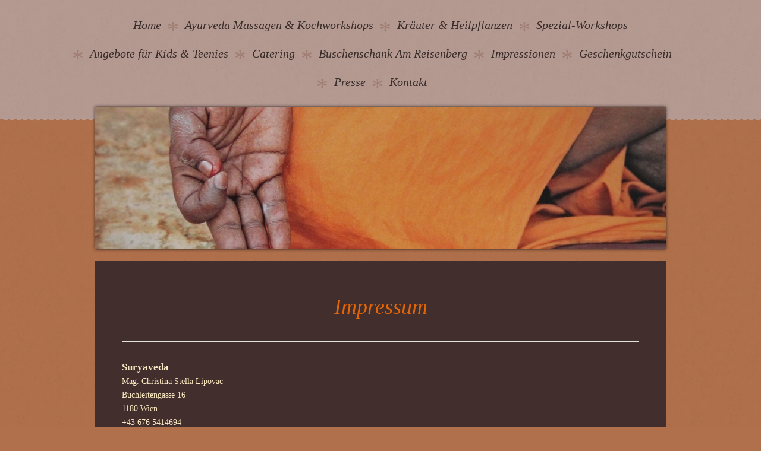

--- FILE ---
content_type: text/html; charset=UTF-8
request_url: https://www.suryaveda.at/kontakt/impressum/
body_size: 5809
content:
<!DOCTYPE html>
<html lang="de"  ><head prefix="og: http://ogp.me/ns# fb: http://ogp.me/ns/fb# business: http://ogp.me/ns/business#">
    <meta http-equiv="Content-Type" content="text/html; charset=utf-8"/>
    <meta name="generator" content="IONOS MyWebsite"/>
        
    <link rel="dns-prefetch" href="//cdn.website-start.de/"/>
    <link rel="dns-prefetch" href="//106.mod.mywebsite-editor.com"/>
    <link rel="dns-prefetch" href="https://106.sb.mywebsite-editor.com/"/>
    <link rel="shortcut icon" href="//cdn.website-start.de/favicon.ico"/>
        <title>Suryaveda - Impressum</title>
    <style type="text/css">@media screen and (max-device-width: 1024px) {.diyw a.switchViewWeb {display: inline !important;}}</style>
    <style type="text/css">@media screen and (min-device-width: 1024px) {
            .mediumScreenDisabled { display:block }
            .smallScreenDisabled { display:block }
        }
        @media screen and (max-device-width: 1024px) { .mediumScreenDisabled { display:none } }
        @media screen and (max-device-width: 568px) { .smallScreenDisabled { display:none } }
                @media screen and (min-width: 1024px) {
            .mobilepreview .mediumScreenDisabled { display:block }
            .mobilepreview .smallScreenDisabled { display:block }
        }
        @media screen and (max-width: 1024px) { .mobilepreview .mediumScreenDisabled { display:none } }
        @media screen and (max-width: 568px) { .mobilepreview .smallScreenDisabled { display:none } }</style>
    <meta name="viewport" content="width=device-width, initial-scale=1, maximum-scale=1, minimal-ui"/>

<meta name="format-detection" content="telephone=no"/>
        <meta name="keywords" content="Massage, 1180, Wien, Ayurveda, Ernährung, Kochworkshop, Catering, Wildkräuter, Heilpflanzen, Kräuterspaziergang, Kräuterwanderung, Abhyanga, Schwangerenmassage, Babymassage, Kindermassage"/>
            <meta name="description" content="Suryaveda / Ayurvedische Anwendungen - Kochworkshops &amp; Catering - Wildkräuter &amp; Heilpflanzen"/>
            <meta name="robots" content="index,follow"/>
        <link href="//cdn.website-start.de/templates/2021/style.css?1758547156484" rel="stylesheet" type="text/css"/>
    <link href="https://www.suryaveda.at/s/style/theming.css?1725631041" rel="stylesheet" type="text/css"/>
    <link href="//cdn.website-start.de/app/cdn/min/group/web.css?1758547156484" rel="stylesheet" type="text/css"/>
<link href="//cdn.website-start.de/app/cdn/min/moduleserver/css/de_DE/common,shoppingbasket?1758547156484" rel="stylesheet" type="text/css"/>
    <link href="//cdn.website-start.de/app/cdn/min/group/mobilenavigation.css?1758547156484" rel="stylesheet" type="text/css"/>
    <link href="https://106.sb.mywebsite-editor.com/app/logstate2-css.php?site=989903934&amp;t=1768863551" rel="stylesheet" type="text/css"/>

<script type="text/javascript">
    /* <![CDATA[ */
var stagingMode = '';
    /* ]]> */
</script>
<script src="https://106.sb.mywebsite-editor.com/app/logstate-js.php?site=989903934&amp;t=1768863551"></script>

    <link href="//cdn.website-start.de/templates/2021/print.css?1758547156484" rel="stylesheet" media="print" type="text/css"/>
    <script type="text/javascript">
    /* <![CDATA[ */
    var systemurl = 'https://106.sb.mywebsite-editor.com/';
    var webPath = '/';
    var proxyName = '';
    var webServerName = 'www.suryaveda.at';
    var sslServerUrl = 'https://www.suryaveda.at';
    var nonSslServerUrl = 'http://www.suryaveda.at';
    var webserverProtocol = 'http://';
    var nghScriptsUrlPrefix = '//106.mod.mywebsite-editor.com';
    var sessionNamespace = 'DIY_SB';
    var jimdoData = {
        cdnUrl:  '//cdn.website-start.de/',
        messages: {
            lightBox: {
    image : 'Bild',
    of: 'von'
}

        },
        isTrial: 0,
        pageId: 1516385    };
    var script_basisID = "989903934";

    diy = window.diy || {};
    diy.web = diy.web || {};

        diy.web.jsBaseUrl = "//cdn.website-start.de/s/build/";

    diy.context = diy.context || {};
    diy.context.type = diy.context.type || 'web';
    /* ]]> */
</script>

<script type="text/javascript" src="//cdn.website-start.de/app/cdn/min/group/web.js?1758547156484" crossorigin="anonymous"></script><script type="text/javascript" src="//cdn.website-start.de/s/build/web.bundle.js?1758547156484" crossorigin="anonymous"></script><script type="text/javascript" src="//cdn.website-start.de/app/cdn/min/group/mobilenavigation.js?1758547156484" crossorigin="anonymous"></script><script src="//cdn.website-start.de/app/cdn/min/moduleserver/js/de_DE/common,shoppingbasket?1758547156484"></script>
<script type="text/javascript" src="https://cdn.website-start.de/proxy/apps/the5mu/resource/dependencies/"></script><script type="text/javascript">
                    if (typeof require !== 'undefined') {
                        require.config({
                            waitSeconds : 10,
                            baseUrl : 'https://cdn.website-start.de/proxy/apps/the5mu/js/'
                        });
                    }
                </script><script type="text/javascript" src="//cdn.website-start.de/app/cdn/min/group/pfcsupport.js?1758547156484" crossorigin="anonymous"></script>    <meta property="og:type" content="business.business"/>
    <meta property="og:url" content="https://www.suryaveda.at/kontakt/impressum/"/>
    <meta property="og:title" content="Suryaveda - Impressum"/>
            <meta property="og:description" content="Suryaveda / Ayurvedische Anwendungen - Kochworkshops &amp; Catering - Wildkräuter &amp; Heilpflanzen"/>
                <meta property="og:image" content="https://www.suryaveda.at/s/img/emotionheader.jpg"/>
        <meta property="business:contact_data:country_name" content="Deutschland"/>
    <meta property="business:contact_data:street_address" content="Buchleitengasse 16"/>
    <meta property="business:contact_data:locality" content="Wien"/>
    
    <meta property="business:contact_data:email" content="suryaveda@lipovac.at"/>
    <meta property="business:contact_data:postal_code" content="1180"/>
    
    
    
</head>


<body class="body diyBgActive  cc-pagemode-default diyfeNoSidebar diy-market-de_DE" data-pageid="1516385" id="page-1516385">
    
    <div class="diyw">
        <!-- modified -->
<div class="diyweb">
<div class="diyfeMobileNav">
		
<nav id="diyfeMobileNav" class="diyfeCA diyfeCA2" role="navigation">
    <a title="Navigation aufklappen/zuklappen">Navigation aufklappen/zuklappen</a>
    <ul class="mainNav1"><li class=" hasSubNavigation"><a data-page-id="538101" href="https://www.suryaveda.at/" class=" level_1"><span>Home</span></a></li><li class=" hasSubNavigation"><a data-page-id="538106" href="https://www.suryaveda.at/ayurveda-massagen-kochworkshops/" class=" level_1"><span>Ayurveda Massagen &amp; Kochworkshops</span></a><span class="diyfeDropDownSubOpener">&nbsp;</span><div class="diyfeDropDownSubList diyfeCA diyfeCA3"><ul class="mainNav2"><li class=" hasSubNavigation"><a data-page-id="1590716" href="https://www.suryaveda.at/ayurveda-massagen-kochworkshops/ayurveda-massagen/" class=" level_2"><span>Ayurveda Massagen</span></a></li><li class=" hasSubNavigation"><a data-page-id="1590718" href="https://www.suryaveda.at/ayurveda-massagen-kochworkshops/ayurveda-kochworkshops/" class=" level_2"><span>Ayurveda Kochworkshops</span></a></li></ul></div></li><li class=" hasSubNavigation"><a data-page-id="1575538" href="https://www.suryaveda.at/kräuter-heilpflanzen/" class=" level_1"><span>Kräuter &amp; Heilpflanzen</span></a></li><li class=" hasSubNavigation"><a data-page-id="1592300" href="https://www.suryaveda.at/spezial-workshops/" class=" level_1"><span>Spezial-Workshops</span></a></li><li class=" hasSubNavigation"><a data-page-id="1590712" href="https://www.suryaveda.at/angebote-für-kids-teenies/" class=" level_1"><span>Angebote für Kids &amp; Teenies</span></a><span class="diyfeDropDownSubOpener">&nbsp;</span><div class="diyfeDropDownSubList diyfeCA diyfeCA3"><ul class="mainNav2"><li class=" hasSubNavigation"><a data-page-id="1590688" href="https://www.suryaveda.at/angebote-für-kids-teenies/kochworkshops-für-kids-teenies/" class=" level_2"><span>Kochworkshops für Kids &amp; Teenies</span></a></li><li class=" hasSubNavigation"><a data-page-id="1590720" href="https://www.suryaveda.at/angebote-für-kids-teenies/naturerlebnisse-für-kinder/" class=" level_2"><span>Naturerlebnisse für Kinder</span></a></li></ul></div></li><li class=" hasSubNavigation"><a data-page-id="1590689" href="https://www.suryaveda.at/catering/" class=" level_1"><span>Catering</span></a></li><li class=" hasSubNavigation"><a data-page-id="1593873" href="https://www.suryaveda.at/buschenschank-am-reisenberg/" class=" level_1"><span>Buschenschank Am Reisenberg</span></a></li><li class=" hasSubNavigation"><a data-page-id="538109" href="https://www.suryaveda.at/impressionen/" class=" level_1"><span>Impressionen</span></a></li><li class=" hasSubNavigation"><a data-page-id="1590725" href="https://www.suryaveda.at/geschenkgutschein/" class=" level_1"><span>Geschenkgutschein</span></a></li><li class=" hasSubNavigation"><a data-page-id="1595965" href="https://www.suryaveda.at/presse/" class=" level_1"><span>Presse</span></a></li><li class="parent hasSubNavigation"><a data-page-id="538110" href="https://www.suryaveda.at/kontakt/" class="parent level_1"><span>Kontakt</span></a><span class="diyfeDropDownSubOpener">&nbsp;</span><div class="diyfeDropDownSubList diyfeCA diyfeCA3"><ul class="mainNav2"><li class="current hasSubNavigation"><a data-page-id="1516385" href="https://www.suryaveda.at/kontakt/impressum/" class="current level_2"><span>Impressum</span></a></li></ul></div></li></ul></nav>
	</div>
	<div class="diywebHeader diyfeCA diyfeCA2">
		<div class="diywebNav diywebNavMain diywebNav123">
			<div class="diywebLiveArea">
				<div class="webnavigation"><ul id="mainNav1" class="mainNav1"><li class="navTopItemGroup_1"><a data-page-id="538101" href="https://www.suryaveda.at/" class="level_1"><span>Home</span></a></li><li class="navTopItemGroup_2"><a data-page-id="538106" href="https://www.suryaveda.at/ayurveda-massagen-kochworkshops/" class="level_1"><span>Ayurveda Massagen &amp; Kochworkshops</span></a></li><li class="navTopItemGroup_3"><a data-page-id="1575538" href="https://www.suryaveda.at/kräuter-heilpflanzen/" class="level_1"><span>Kräuter &amp; Heilpflanzen</span></a></li><li class="navTopItemGroup_4"><a data-page-id="1592300" href="https://www.suryaveda.at/spezial-workshops/" class="level_1"><span>Spezial-Workshops</span></a></li><li class="navTopItemGroup_5"><a data-page-id="1590712" href="https://www.suryaveda.at/angebote-für-kids-teenies/" class="level_1"><span>Angebote für Kids &amp; Teenies</span></a></li><li class="navTopItemGroup_6"><a data-page-id="1590689" href="https://www.suryaveda.at/catering/" class="level_1"><span>Catering</span></a></li><li class="navTopItemGroup_7"><a data-page-id="1593873" href="https://www.suryaveda.at/buschenschank-am-reisenberg/" class="level_1"><span>Buschenschank Am Reisenberg</span></a></li><li class="navTopItemGroup_8"><a data-page-id="538109" href="https://www.suryaveda.at/impressionen/" class="level_1"><span>Impressionen</span></a></li><li class="navTopItemGroup_9"><a data-page-id="1590725" href="https://www.suryaveda.at/geschenkgutschein/" class="level_1"><span>Geschenkgutschein</span></a></li><li class="navTopItemGroup_10"><a data-page-id="1595965" href="https://www.suryaveda.at/presse/" class="level_1"><span>Presse</span></a></li><li class="navTopItemGroup_11"><a data-page-id="538110" href="https://www.suryaveda.at/kontakt/" class="parent level_1"><span>Kontakt</span></a></li><li><ul id="mainNav2" class="mainNav2"><li class="navTopItemGroup_11"><a data-page-id="1516385" href="https://www.suryaveda.at/kontakt/impressum/" class="current level_2"><span>Impressum</span></a></li></ul></li></ul></div>
			</div>
		</div>
	</div>
	<div class="diywebContainer">
		<div class="diywebEmotionHeader diyfeCA diyfeCA4">
			<div class="diywebLiveArea">
				
<style type="text/css" media="all">
.diyw div#emotion-header {
        max-width: 960px;
        max-height: 240px;
                background: #f9e7c1;
    }

.diyw div#emotion-header-title-bg {
    left: 0%;
    top: 20%;
    width: 100%;
    height: 0%;

    background-color: #f9e7c1;
    opacity: 0.50;
    filter: alpha(opacity = 50);
    }
.diyw img#emotion-header-logo {
    left: 1.00%;
    top: 0.00%;
    background: transparent;
                border: none;
        padding: 0px;
                display: none;
    }

.diyw div#emotion-header strong#emotion-header-title {
    left: 5%;
    top: 20%;
    color: #fb8c3b;
        font: normal bold 72px/120% 'Trebuchet MS', Helvetica, sans-serif;
}

.diyw div#emotion-no-bg-container{
    max-height: 240px;
}

.diyw div#emotion-no-bg-container .emotion-no-bg-height {
    margin-top: 25.00%;
}
</style>
<div id="emotion-header" data-action="loadView" data-params="active" data-imagescount="1">
            <img src="https://www.suryaveda.at/s/img/emotionheader.jpg?1454334997.960px.240px" id="emotion-header-img" alt=""/>
            
        <div id="ehSlideshowPlaceholder">
            <div id="ehSlideShow">
                <div class="slide-container">
                                        <div style="background-color: #f9e7c1">
                            <img src="https://www.suryaveda.at/s/img/emotionheader.jpg?1454334997.960px.240px" alt=""/>
                        </div>
                                    </div>
            </div>
        </div>


        <script type="text/javascript">
        //<![CDATA[
                diy.module.emotionHeader.slideShow.init({ slides: [{"url":"https:\/\/www.suryaveda.at\/s\/img\/emotionheader.jpg?1454334997.960px.240px","image_alt":"","bgColor":"#f9e7c1"}] });
        //]]>
        </script>

    
            
        
            
                  	<div id="emotion-header-title-bg"></div>
    
            <strong id="emotion-header-title" style="text-align: left"></strong>
                    <div class="notranslate">
                <svg xmlns="http://www.w3.org/2000/svg" version="1.1" id="emotion-header-title-svg" viewBox="0 0 960 240" preserveAspectRatio="xMinYMin meet"><text style="font-family:'Trebuchet MS', Helvetica, sans-serif;font-size:72px;font-style:normal;font-weight:bold;fill:#fb8c3b;line-height:1.2em;"><tspan x="0" style="text-anchor: start" dy="0.95em"> </tspan></text></svg>
            </div>
            
    
    <script type="text/javascript">
    //<![CDATA[
    (function ($) {
        function enableSvgTitle() {
                        var titleSvg = $('svg#emotion-header-title-svg'),
                titleHtml = $('#emotion-header-title'),
                emoWidthAbs = 960,
                emoHeightAbs = 240,
                offsetParent,
                titlePosition,
                svgBoxWidth,
                svgBoxHeight;

                        if (titleSvg.length && titleHtml.length) {
                offsetParent = titleHtml.offsetParent();
                titlePosition = titleHtml.position();
                svgBoxWidth = titleHtml.width();
                svgBoxHeight = titleHtml.height();

                                titleSvg.get(0).setAttribute('viewBox', '0 0 ' + svgBoxWidth + ' ' + svgBoxHeight);
                titleSvg.css({
                   left: Math.roundTo(100 * titlePosition.left / offsetParent.width(), 3) + '%',
                   top: Math.roundTo(100 * titlePosition.top / offsetParent.height(), 3) + '%',
                   width: Math.roundTo(100 * svgBoxWidth / emoWidthAbs, 3) + '%',
                   height: Math.roundTo(100 * svgBoxHeight / emoHeightAbs, 3) + '%'
                });

                titleHtml.css('visibility','hidden');
                titleSvg.css('visibility','visible');
            }
        }

        
            var posFunc = function($, overrideSize) {
                var elems = [], containerWidth, containerHeight;
                                    elems.push({
                        selector: '#emotion-header-title',
                        overrideSize: true,
                        horPos: 5,
                        vertPos: 93                    });
                    lastTitleWidth = $('#emotion-header-title').width();
                                                elems.push({
                    selector: '#emotion-header-title-bg',
                    horPos: 0,
                    vertPos: 0                });
                                
                containerWidth = parseInt('960');
                containerHeight = parseInt('240');

                for (var i = 0; i < elems.length; ++i) {
                    var el = elems[i],
                        $el = $(el.selector),
                        pos = {
                            left: el.horPos,
                            top: el.vertPos
                        };
                    if (!$el.length) continue;
                    var anchorPos = $el.anchorPosition();
                    anchorPos.$container = $('#emotion-header');

                    if (overrideSize === true || el.overrideSize === true) {
                        anchorPos.setContainerSize(containerWidth, containerHeight);
                    } else {
                        anchorPos.setContainerSize(null, null);
                    }

                    var pxPos = anchorPos.fromAnchorPosition(pos),
                        pcPos = anchorPos.toPercentPosition(pxPos);

                    var elPos = {};
                    if (!isNaN(parseFloat(pcPos.top)) && isFinite(pcPos.top)) {
                        elPos.top = pcPos.top + '%';
                    }
                    if (!isNaN(parseFloat(pcPos.left)) && isFinite(pcPos.left)) {
                        elPos.left = pcPos.left + '%';
                    }
                    $el.css(elPos);
                }

                // switch to svg title
                enableSvgTitle();
            };

                        var $emotionImg = jQuery('#emotion-header-img');
            if ($emotionImg.length > 0) {
                // first position the element based on stored size
                posFunc(jQuery, true);

                // trigger reposition using the real size when the element is loaded
                var ehLoadEvTriggered = false;
                $emotionImg.one('load', function(){
                    posFunc(jQuery);
                    ehLoadEvTriggered = true;
                                        diy.module.emotionHeader.slideShow.start();
                                    }).each(function() {
                                        if(this.complete || typeof this.complete === 'undefined') {
                        jQuery(this).load();
                    }
                });

                                noLoadTriggeredTimeoutId = setTimeout(function() {
                    if (!ehLoadEvTriggered) {
                        posFunc(jQuery);
                    }
                    window.clearTimeout(noLoadTriggeredTimeoutId)
                }, 5000);//after 5 seconds
            } else {
                jQuery(function(){
                    posFunc(jQuery);
                });
            }

                        if (jQuery.isBrowser && jQuery.isBrowser.ie8) {
                var longTitleRepositionCalls = 0;
                longTitleRepositionInterval = setInterval(function() {
                    if (lastTitleWidth > 0 && lastTitleWidth != jQuery('#emotion-header-title').width()) {
                        posFunc(jQuery);
                    }
                    longTitleRepositionCalls++;
                    // try this for 5 seconds
                    if (longTitleRepositionCalls === 5) {
                        window.clearInterval(longTitleRepositionInterval);
                    }
                }, 1000);//each 1 second
            }

            }(jQuery));
    //]]>
    </script>

    </div>

			</div>
		</div>
		<div class="diywebContent diyfeCA diyfeCA1">
			<div class="diywebLiveArea">
				<div class="diywebMain">
					<div class="diywebGutter">
						
        <div id="content_area">
        	<div id="content_start"></div>
        	
        
        <div id="matrix_2407247" class="sortable-matrix" data-matrixId="2407247"><div class="n module-type-text diyfeLiveArea "> <h1><span style="font-size:36px;"><span style="color:#E46506;">Impressum</span></span></h1> </div><div class="n module-type-hr diyfeLiveArea "> <div style="padding: 0px 0px">
    <div class="hr"></div>
</div>
 </div><div class="n module-type-text diyfeLiveArea "> <p><span style="color:#F9E7C1;"><span style="font-size:14px;"><strong style="font-size: 16.8px;">Suryaveda </strong></span></span></p>
<p><span style="color:#F9E7C1;"><span style="font-size:14px;">Mag. Christina Stella Lipovac<br/>
Buchleitengasse 16<br/>
1180 Wien<br/>
+43 676 5414694<br/>
suryaveda@lipovac.at<br/>
<br/>
<strong>Inhaberin:</strong> Mag. Christina Stella Lipovac<br/>
<strong>Rechtsform: </strong>Einzelunternehmen laut § 6 Abs. 1 Z 27 UStG Kleinunternehmerregelung von der Ust befreit</span></span></p>
<p><span style="color:#F9E7C1;"><span style="font-size:14px;"><strong>Gewerbe:</strong> Ayurveda-WohlfühlpraktikerIn / Ausbildung gemäß BGBI.II § 18 Abs. 1 der Gewerbeordnung 1994, BGBl. Nr. 194,
Bundesgesetz BGBl. I Nr. 68/2008</span></span></p>
<p> </p>
<p><strong style="color:rgb(249, 231, 193);font-size:14px;">Bankverbindung:</strong><span style="background-color:#412e2d;"><span style="font-size:14px;"><span style="color:#f9e7c1;"> Bank
Austria / IBAN: AT40 1100 0144 4584 1100</span></span></span><br/>
<br/>
<span style="color:#F9E7C1;"><span style="font-size:14px;"><strong>Copyright Text- und Bildmaterial: © Suryaveda / Lipovac</strong><br/>
Die Inhalte dieser Homepage sind urheberrechtlich geschützt. Die Reproduktion und Vervielfältigung der Texte und Bilder in jeglicher Form ist untersagt und bedarf gegebenenfalls der vorherigen
ausdrücklichen Zustimmung der Inhaberin der Website.</span></span></p> </div></div>
        
        
        </div>
					</div>
				</div>
				<div class="diywebFond diyfeCA diyfeCA3"></div>
				<div class="diywebSecondary diyfeCA diyfeCA3">
					<div class="diywebNav diywebNav23">
						<div class="diywebGutter">
							<div class="webnavigation"><ul id="mainNav2" class="mainNav2"><li class="navTopItemGroup_0"><a data-page-id="1516385" href="https://www.suryaveda.at/kontakt/impressum/" class="current level_2"><span>Impressum</span></a></li></ul></div>
						</div>
					</div>
					<div class="diywebSidebar">
						<div class="diywebGutter">
							
						</div>
					</div><!-- .diywebSidebar -->
				</div><!-- .diywebSecondary -->
			</div>
		</div><!-- .diywebContent -->
	</div><!-- .diywebContainer -->
	<div class="diywebFooter diyfeCA diyfeCA4">
		<div class="diywebContainer">
			<div class="diywebLiveArea">
				<div id="contentfooter">
    <div class="leftrow">
                        <a rel="nofollow" href="javascript:window.print();">
                    <img class="inline" height="14" width="18" src="//cdn.website-start.de/s/img/cc/printer.gif" alt=""/>
                    Druckversion                </a> <span class="footer-separator">|</span>
                <a href="https://www.suryaveda.at/sitemap/">Sitemap</a>
                        <br/> © Suryaveda / Lipovac <a href="http://www.suryaveda.at/kontakt/impressum/">Impressum</a>
            </div>
    <script type="text/javascript">
        window.diy.ux.Captcha.locales = {
            generateNewCode: 'Neuen Code generieren',
            enterCode: 'Bitte geben Sie den Code ein'
        };
        window.diy.ux.Cap2.locales = {
            generateNewCode: 'Neuen Code generieren',
            enterCode: 'Bitte geben Sie den Code ein'
        };
    </script>
    <div class="rightrow">
                <p><a class="diyw switchViewWeb" href="javascript:switchView('desktop');">Webansicht</a><a class="diyw switchViewMobile" href="javascript:switchView('mobile');">Mobile-Ansicht</a></p>
                <span class="loggedin">
            <a rel="nofollow" id="logout" href="https://106.sb.mywebsite-editor.com/app/cms/logout.php">Logout</a> <span class="footer-separator">|</span>
            <a rel="nofollow" id="edit" href="https://106.sb.mywebsite-editor.com/app/989903934/1516385/">Seite bearbeiten</a>
        </span>
    </div>
</div>


			</div>
		</div><!-- .diywebFooter -->

	</div>
</div><!-- .diyweb -->    </div>

    
    </body>


<!-- rendered at Thu, 27 Nov 2025 08:15:45 +0100 -->
</html>
